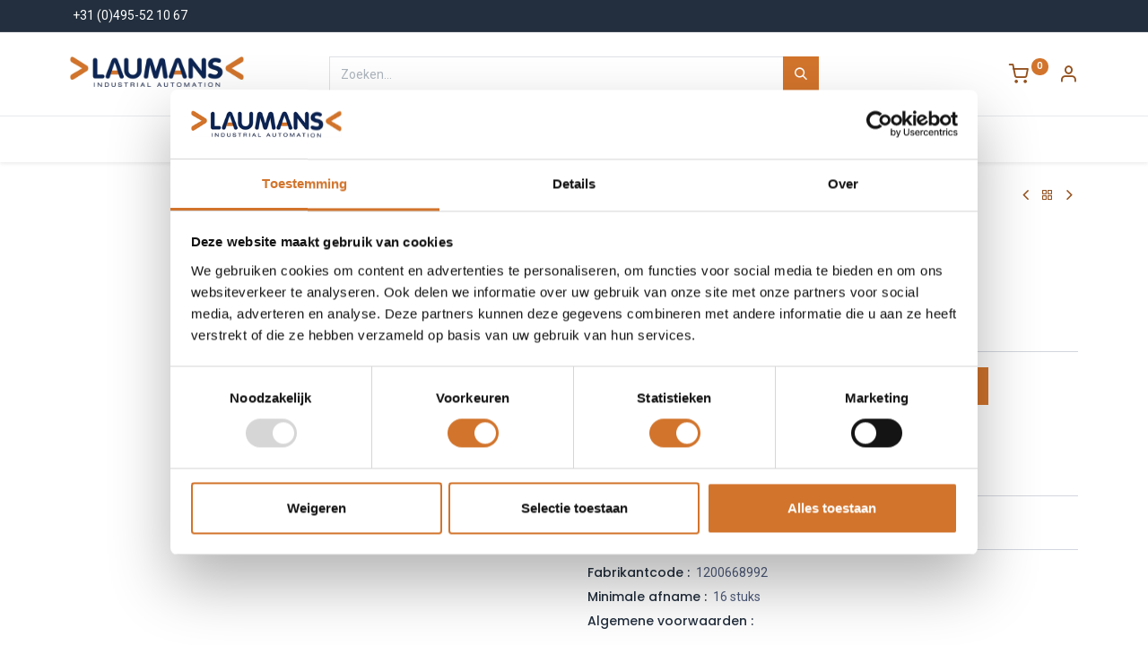

--- FILE ---
content_type: text/html; charset=utf-8
request_url: https://www.laumanstechniek.nl/shop/f200668992-885030b30m010-34723
body_size: 16631
content:

        

    
<!DOCTYPE html>
        
        
<html lang="nl-NL" data-website-id="3" data-main-object="product.template(34723,)" data-add2cart-redirect="1">
    <head>
        <meta charset="utf-8"/>
        <meta http-equiv="X-UA-Compatible" content="IE=edge,chrome=1"/>
        <meta name="viewport" content="width=device-width, initial-scale=1"/>
        <meta name="generator" content="Odoo"/>
            
        <meta property="og:type" content="website"/>
        <meta property="og:title" content="885030B30M010"/>
        <meta property="og:site_name" content="Laumans Techniek"/>
        <meta property="og:url" content="https://www.laumanstechniek.nl/shop/f200668992-885030b30m010-34723"/>
        <meta property="og:image" content="https://www.laumanstechniek.nl/web/image/product.template/34723/image_1024?unique=7a625ff"/>
        <meta property="og:description"/>
            
        <meta name="twitter:card" content="summary_large_image"/>
        <meta name="twitter:title" content="885030B30M010"/>
        <meta name="twitter:image" content="https://www.laumanstechniek.nl/web/image/product.template/34723/image_1024?unique=7a625ff"/>
        <meta name="twitter:description"/>
        
        <link rel="canonical" href="https://www.laumanstechniek.nl/shop/f200668992-885030b30m010-34723"/>
        
        <link rel="preconnect" href="https://fonts.gstatic.com/" crossorigin=""/>
        <title> 885030B30M010 | Molex | Verlengkabels | Laumans Techniek </title>
        <link type="image/x-icon" rel="shortcut icon" href="/web/image/website/3/favicon?unique=1c33e84"/>
        <link rel="preload" href="/web/static/src/libs/fontawesome/fonts/fontawesome-webfont.woff2?v=4.7.0" as="font" crossorigin=""/>
            <link rel="preload" href="/theme_prime/static/lib/Droggol-Pack-v1.0/fonts/Droggol-Pack.ttf?4iwoe7" as="font" crossorigin=""/>
            <link rel="stylesheet" type="text/css" href="/theme_prime/static/lib/Droggol-Pack-v1.0/droggol-pack-1.css"/>
        <link type="text/css" rel="stylesheet" href="/web/assets/129787-143cf11/3/web.assets_frontend.min.css" data-asset-bundle="web.assets_frontend" data-asset-version="143cf11"/>
        <script id="web.layout.odooscript" type="text/javascript">
            var odoo = {
                csrf_token: "e73b7380ce3e51f0e399e06a69cd93eb96aa8e15o1800104126",
                debug: "",
            };
        </script>
            <script type="text/javascript">
                odoo.dr_theme_config = {"json_sidebar_config": {"category_sidebar_style": "2", "category_sidebar_show_count": true, "menu_sidebar_show_category": true, "cart_sidebar_free_delivery_progress": false}, "json_shop_layout": {"layout": "prime", "show_view_switcher": true, "default_view_mode": "list", "load_more_products": "pager"}, "json_shop_product_item": {"style": "1", "image_size": "default", "image_fill": "contain", "show_add_to_cart": true, "show_wishlist": true, "show_compare": true, "show_quick_view": true, "show_similar_products": false, "show_product_preview_swatches": false, "show_rating": false, "show_stock_label": false}, "json_shop_category_pills": {"active": true, "style": "1", "show_child_categories": true, "hide_in_desktop": false}, "json_shop_filters": {"lazy_method": true, "filter_style": "1", "filter_position": "left", "show_in_sidebar": false, "collapsible_category": true, "collapsible_attribute": true, "show_category_count": true, "show_attribute_count": true, "hide_extra_attrib_value": true, "show_rating_filter": false, "show_availability_filter": false}, "json_zoom": {"zoom_enabled": false, "zoom_factor": 2}, "bool_enable_ajax_load": false, "json_bottom_bar": {"show_bottom_bar": true, "show_bottom_bar_on_scroll": false, "filters": true, "actions": ["tp_home", "tp_search", "tp_wishlist", "tp_brands", "tp_category", "tp_orders", "tp_cart"]}, "bool_sticky_add_to_cart": false, "json_general_language_pricelist_selector": {"hide_country_flag": false}, "json_b2b_shop_config": {"dr_enable_b2b": true, "dr_only_assigned_pricelist": true}, "json_mobile": {}, "json_product_search": {"advance_search": true, "search_category": true, "search_attribute": true, "search_suggestion": true, "search_limit": 12, "search_max_product": 5, "search_fuzzy": true, "search_fill_products": true, "search_report": true, "delete_search_report": 9999}, "json_brands_page": {"disable_brands_grouping": true}, "cart_flow": "notification", "theme_installed": true, "pwa_active": false, "bool_product_offers": true, "bool_show_products_nav": true, "is_public_user": true, "has_sign_up": true};
            </script>
        <script type="text/javascript">
            odoo.__session_info__ = {"is_admin": false, "is_system": false, "is_website_user": true, "user_id": false, "is_frontend": true, "profile_session": null, "profile_collectors": null, "profile_params": null, "show_effect": true, "bundle_params": {"lang": "en_US", "website_id": 3}, "translationURL": "/website/translations", "cache_hashes": {"translations": "b4171fe7c0bca738cd4ded89d003587891c28b49"}, "geoip_country_code": "US", "geoip_phone_code": 1, "lang_url_code": "nl"};
            if (!/(^|;\s)tz=/.test(document.cookie)) {
                const userTZ = Intl.DateTimeFormat().resolvedOptions().timeZone;
                document.cookie = `tz=${userTZ}; path=/`;
            }
        </script>
        <script defer="defer" type="text/javascript" src="/web/assets/127011-265d88f/3/web.assets_frontend_minimal.min.js" data-asset-bundle="web.assets_frontend_minimal" data-asset-version="265d88f"></script>
        <script defer="defer" type="text/javascript" data-src="/web/assets/129788-7e42c2f/3/web.assets_frontend_lazy.min.js" data-asset-bundle="web.assets_frontend_lazy" data-asset-version="7e42c2f"></script>
        
        <!-- Google tag (gtag.js) -->
<script async src="https://www.googletagmanager.com/gtag/js?id=AW-16749864072"></script>
<script>
  window.dataLayer = window.dataLayer || [];
  function gtag(){dataLayer.push(arguments);}
  gtag('js', new Date());

  gtag('config', 'AW-16749864072');
</script>
<!-- Google Tag Manager -->
<script>(function(w,d,s,l,i){w[l]=w[l]||[];w[l].push({'gtm.start':
new Date().getTime(),event:'gtm.js'});var f=d.getElementsByTagName(s)[0],
j=d.createElement(s),dl=l!='dataLayer'?'&l='+l:'';j.async=true;j.src=
'https://www.googletagmanager.com/gtm.js?id='+i+dl;f.parentNode.insertBefore(j,f);
})(window,document,'script','dataLayer','GTM-PVRJ78Z');</script>
<!-- End Google Tag Manager -->


    </head>
    <body>
                
                
            <script id="tracking_code" async="1" src="https://www.googletagmanager.com/gtag/js?id=G-EN8CN69X3G"></script>
            <script>
                window.dataLayer = window.dataLayer || [];
                function gtag(){dataLayer.push(arguments);}
                gtag('js', new Date());
                gtag('config', 'G-EN8CN69X3G');
            </script>
        <div id="wrapwrap" class="">
            
            <div class="offcanvas offcanvas-start tp-menu-sidebar tp-offcanvas-sidebar" tabindex="-1" aria-hidden="true">
                <div class="offcanvas-body p-0">
                    <div class="p-3 tp-user-info-container">
                        <div class="d-flex justify-content-between">
                            <div class="border border-white p-1">
                                <span class="tp-user-logo text-bg-primary fw-bold rounded d-inline-block text-center">
                                    <i class="dri dri-user"></i>
                                </span>
                            </div>
                            <div class="flex-shrink-1">
                                <button type="button" class="btn-close text-white" data-bs-dismiss="offcanvas" title="Sluiten" aria-label="Sluiten"></button>
                            </div>
                        </div>
                        <div class="mt-3 d-flex align-items-center justify-content-between">
                            <h6 class="mb-0 text-white">
                                        <a href="/web/login" class="link-light">
                                            Inloggen <span class="mx-1">•</span> Account aanvragen
                                        </a>
                            </h6>
                        </div>
                    </div>
                    <ul class="nav navbar-nav py-2 border-bottom tp-hook-special-menu">
                        <li class="nav-item">
                            <a role="menuitem" href="/" class="nav-link tp-category-action" data-position="start">
                                <div class="d-flex align-items-center fw-bold">
                                    <svg xmlns="http://www.w3.org/2000/svg" width="1em" height="1em" fill="currentColor" class="bi bi-grid" viewBox="0 0 16 16">
                                        <path d="M1 2.5A1.5 1.5 0 0 1 2.5 1h3A1.5 1.5 0 0 1 7 2.5v3A1.5 1.5 0 0 1 5.5 7h-3A1.5 1.5 0 0 1 1 5.5v-3zM2.5 2a.5.5 0 0 0-.5.5v3a.5.5 0 0 0 .5.5h3a.5.5 0 0 0 .5-.5v-3a.5.5 0 0 0-.5-.5h-3zm6.5.5A1.5 1.5 0 0 1 10.5 1h3A1.5 1.5 0 0 1 15 2.5v3A1.5 1.5 0 0 1 13.5 7h-3A1.5 1.5 0 0 1 9 5.5v-3zm1.5-.5a.5.5 0 0 0-.5.5v3a.5.5 0 0 0 .5.5h3a.5.5 0 0 0 .5-.5v-3a.5.5 0 0 0-.5-.5h-3zM1 10.5A1.5 1.5 0 0 1 2.5 9h3A1.5 1.5 0 0 1 7 10.5v3A1.5 1.5 0 0 1 5.5 15h-3A1.5 1.5 0 0 1 1 13.5v-3zm1.5-.5a.5.5 0 0 0-.5.5v3a.5.5 0 0 0 .5.5h3a.5.5 0 0 0 .5-.5v-3a.5.5 0 0 0-.5-.5h-3zm6.5.5A1.5 1.5 0 0 1 10.5 9h3a1.5 1.5 0 0 1 1.5 1.5v3a1.5 1.5 0 0 1-1.5 1.5h-3A1.5 1.5 0 0 1 9 13.5v-3zm1.5-.5a.5.5 0 0 0-.5.5v3a.5.5 0 0 0 .5.5h3a.5.5 0 0 0 .5-.5v-3a.5.5 0 0 0-.5-.5h-3z"></path>
                                    </svg>
                                    <span class="ms-2">Categorieën</span>
                                </div>
                            </a>
                        </li>
                    </ul>
    <ul id="top_menu" class="nav navbar-nav o_menu_loading flex-grow-1">
        
    <li class="nav-item  tp-primary-bg tp-solid dropdown  position-static">
        
            <a data-toggle="dropdown" class="nav-link dropdown-toggle o_mega_menu_toggle" href="">
                <span>Menu</span>
            </a>
        <div data-name="Mega Menu" class="dropdown-menu o_mega_menu dropdown-menu-start">
    
















<section class="s_mega_menu_odoo_menu pt16 o_colored_level o_cc o_cc1" style="background-image: none;">
        <div class="container">
            <div class="row">
                
                <div class="col-md-6 col-lg pt16 pb24 o_colored_level">
                    <h4 class="text-uppercase h5 fw-bold mt-0"><font class="text-o-color-5"><a href="/oplossingen">​</a>Productsegmenten</font><br></h4>
                    <div class="s_hr text-start pt4 pb16 text-o-color-1" data-name="Separator">
                        <hr class="w-100 mx-auto" style="border-top-width: 2px; border-top-style: solid;">
                    </div>
                    <nav class="nav flex-column">
                        <a href="/oplossingen" class="nav-link px-0" data-name="Menu Item" data-bs-original-title="" title="" aria-describedby="popover87733"><font class="text-o-color-5">Oplossingen</font><br></a>
                        <a href="/meten-en-detecteren" class="nav-link px-0" data-name="Menu Item" data-bs-original-title="" title=""><font class="text-o-color-5">Meten &amp; Detecteren</font></a>
                        <a href="/aansluiten" class="nav-link px-0" data-name="Menu Item" data-bs-original-title="" title=""><font class="text-o-color-5">Aansluiten</font></a><a href="/safety" class="nav-link px-0" data-name="Menu Item" data-bs-original-title="" title=""><font class="text-o-color-5">Veiligheid</font></a><a href="/operating" class="nav-link px-0" data-name="Menu Item" data-bs-original-title="" title=""><font class="text-o-color-5">Machinebediening</font></a>
                    </nav>
                </div>
                <div class="col-md-6 col-lg pt16 pb24 o_colored_level">
                    <h4 class="text-uppercase h5 fw-bold mt-0"><font class="text-o-color-5">industrieën</font></h4>
                    <div class="s_hr text-start pt4 pb16 text-o-color-2" data-name="Separator">
                        <hr class="w-100 mx-auto" style="border-top-width: 2px; border-top-style: solid;">
                    </div>
                    <nav class="nav flex-column">
                        <a href="/packaging-handling" class="nav-link px-0" data-name="Menu Item" data-bs-original-title="" title=""><font class="text-o-color-5">Packaging &amp; Handling</font></a>
                        <a href="/high-tech-robotics" class="nav-link px-0" data-name="Menu Item" data-bs-original-title="" title="" aria-describedby="popover274877"><font class="text-o-color-5">High Tech &amp; Robotics</font></a>
                        <a href="/off-highway-en-speciale-voertuigen" class="nav-link px-0" data-name="Menu Item" data-bs-original-title="" title=""><font class="text-o-color-5">Off-highway &amp; speciale voertuigen</font></a>
                        <a href="/food-beverage" class="nav-link px-0" data-name="Menu Item" data-bs-original-title="" title=""><font class="text-o-color-5">Food &amp; Pharma</font></a>
                        
                    </nav>
                </div>
                <div class="col-md-6 col-lg pt16 pb24 o_colored_level">
                    <h4 class="text-uppercase h5 fw-bold mt-0"><a href="/over-ons" data-bs-original-title="" title=""><font class="text-o-color-5">Over ons</font></a></h4>
                    <div class="s_hr text-start pt4 pb16 text-o-color-5" data-name="Separator">
                        <hr class="w-100 mx-auto" style="border-top-width: 2px; border-top-style: solid;">
                    </div>
                    <nav class="nav flex-column">
                        <a href="/over-ons" class="nav-link px-0" data-name="Menu Item" data-bs-original-title="" title=""><font class="text-o-color-5">Over ons</font></a>
                        <a href="/contact" class="nav-link px-0" data-name="Menu Item" data-bs-original-title="" title=""><font class="text-o-color-5">Contact</font></a>
                        <a href="/blog/nieuws-2" class="nav-link px-0" data-name="Menu Item" data-bs-original-title="" title=""><font class="text-o-color-5">Nieuws</font></a>
                        <a href="/blog/kennisbank-3" class="nav-link px-0" data-name="Menu Item" data-bs-original-title="" title=""><font class="text-o-color-5">Kennisbank</font></a><a href="/merken" class="nav-link px-0" data-name="Menu Item" data-bs-original-title="" title=""><font class="text-o-color-5">Leveranciers</font></a>
                    </nav>
                </div>
            </div>
        </div>
        
    </section></div>
    </li>
    <li class="nav-item   dropdown  position-static">
        
            <a data-toggle="dropdown" class="nav-link dropdown-toggle o_mega_menu_toggle" href="/shop">
                <span>Producten</span>
            </a>
        <div data-name="Mega Menu" class="dropdown-menu o_mega_menu o_mega_menu_container_size o_no_parent_editor dropdown-menu-start">
        











































































































































































































































































































































































































































































































































































































































































































































































































<section class="tp-droggol-dynamic-snippet bg-white tp-mega-menu-snippet s_category_tabs_snippet_wrapper o_colored_level" data-tp-snippet-id="s_mega_menu_category_tabs_snippet" style="background-image: none;" data-selection-info='{"selectionType":"manual","recordsIDs":[1,51,149,5,43,4,6,166]}' data-ui-config-info='{"style":"tp_mega_menu_tab_style_2","childOrder":"sequence","menuLabel":true,"onlyDirectChild":true,"categoryTabsConfig":{"activeRecordID":1,"records":[{"style":"s_tp_hierarchical_category_style_1","productListing":"bestseller","child":9,"limit":7,"brand":false,"label":false,"count":true,"background":false,"id":1},{"style":"s_tp_hierarchical_category_style_1","productListing":"bestseller","child":8,"limit":10,"brand":false,"label":false,"count":true,"background":false,"id":51},{"style":"s_tp_hierarchical_category_style_1","productListing":"bestseller","child":4,"limit":4,"brand":false,"label":false,"count":true,"background":false,"id":149},{"style":"s_tp_hierarchical_category_style_1","productListing":"bestseller","child":8,"limit":10,"brand":false,"label":false,"count":true,"background":false,"id":5},{"style":"s_tp_hierarchical_category_style_1","productListing":"bestseller","child":8,"limit":5,"brand":false,"label":false,"count":true,"background":false,"id":43},{"style":"s_tp_hierarchical_category_style_1","productListing":"bestseller","child":4,"limit":4,"brand":false,"label":false,"count":true,"background":false,"id":4},{"style":"s_tp_hierarchical_category_style_1","productListing":"bestseller","child":8,"limit":4,"brand":false,"label":false,"count":true,"background":false,"id":6},{"style":"s_tp_hierarchical_category_style_1","productListing":"bestseller","child":4,"limit":4,"brand":false,"label":false,"count":true,"background":false,"id":166}]},"activeActions":[]}'>
            <div class="container-fluid p-0 s_category_tabs_snippet"></div>
        </section></div>
    </li>
    <li class="nav-item  ">
        <a role="menuitem" href="/oplossingen" class="nav-link ">
            <span>
                <span>Oplossingen</span>
            </span>
        </a>
    </li>
    <li class="nav-item  ">
        <a role="menuitem" href="/merken" class="nav-link ">
            <span>
                <span>Onze merken</span>
            </span>
        </a>
    </li>
    <li class="nav-item  ">
        <a role="menuitem" href="/blog/nieuws-2" class="nav-link ">
            <span>
                <span>Nieuws</span>
            </span>
        </a>
    </li>
    <li class="nav-item  ">
        <a role="menuitem" href="/blog/kennisbank-3" class="nav-link ">
            <span>
                <span>Kennisbank</span>
            </span>
        </a>
    </li>
    <li class="nav-item  ">
        <a role="menuitem" href="/contact" class="nav-link ">
            <span>
                <span>Contact</span>
            </span>
        </a>
    </li>
    <li class="nav-item   dropdown  ">
        
            <a data-toggle="dropdown" class="nav-link dropdown-toggle " href="/">
                <span>Vacatures</span>
            </a>
        <ul class="dropdown-menu" role="menu">
    <li class="  ">
        <a role="menuitem" href="/vacatures/commercieel-medewerker-binnendienst" class="dropdown-item ">
            <span>
                <span>Commercieel medewerker binnendienst</span>
            </span>
        </a>
    </li>
        </ul>
    </li>
                    
    </ul>
                    <ul class="nav navbar-nav py-2 border-top tp-hook-extra-menu">
                        <li class="nav-item">
                            <a href="/shop/cart" class="nav-link">
                                <div class="d-flex align-items-center">
                                    <i class="dri dri-cart"></i>
                                    <div class="d-flex align-items-center">
                                        <h6 class="mb-0 ms-2">Winkelmandje</h6> <span class="ms-2">(<span class="my_cart_quantity" data-order-id="">0</span>)</span>
                                    </div>
                                </div>
                            </a>
                        </li>
                        <li class="nav-item">
                            <a href="/shop/wishlist" class="nav-link">
                                <div class="d-flex align-items-center">
                                    <i class="dri dri-wishlist"></i>
                                    <div class="d-flex align-items-center">
                                        <h6 class="mb-0 ms-2">Verlanglijst</h6> <span class="ms-2">(<span class="tp-wishlist-counter">0</span>)</span>
                                    </div>
                                </div>
                            </a>
                        </li>
                    </ul>
                </div>
        

        
            </div>
            
            <div class="offcanvas offcanvas-end tp-account-info-sidebar tp-offcanvas-sidebar bg-200" tabindex="-1" aria-hidden="true">
                <div class="d-flex justify-content-between align-items-center bg-white border-bottom p-3">
                    <div class="d-flex align-items-center">
                        <i class="dri dri-user tp-bg-soft-primary text-primary rounded-circle me-3 tp-header-icon"></i>
                        <h5 class="mb-0">Gast</h5>
                    </div>
                    <button type="button" class="btn-close" data-bs-dismiss="offcanvas" title="Sluiten" aria-label="Sluiten"></button>
                </div>
                <div class="tp-scrollable-y flex-grow-1">
                    <ul class="list-group p-2 mt-2 tp-hook-public-user">
                        <a href="/web/login" class="list-group-item list-group-item-action d-flex align-items-center">
                            <div class="d-flex align-items-center">
                                <svg xmlns="http://www.w3.org/2000/svg" width="1em" height="1em" fill="currentColor" class="bi bi-box-arrow-in-right" viewBox="0 0 16 16">
                                    <path fill-rule="evenodd" d="M6 3.5a.5.5 0 0 1 .5-.5h8a.5.5 0 0 1 .5.5v9a.5.5 0 0 1-.5.5h-8a.5.5 0 0 1-.5-.5v-2a.5.5 0 0 0-1 0v2A1.5 1.5 0 0 0 6.5 14h8a1.5 1.5 0 0 0 1.5-1.5v-9A1.5 1.5 0 0 0 14.5 2h-8A1.5 1.5 0 0 0 5 3.5v2a.5.5 0 0 0 1 0v-2z"></path>
                                    <path fill-rule="evenodd" d="M11.854 8.354a.5.5 0 0 0 0-.708l-3-3a.5.5 0 1 0-.708.708L10.293 7.5H1.5a.5.5 0 0 0 0 1h8.793l-2.147 2.146a.5.5 0 0 0 .708.708l3-3z"></path>
                                </svg>
                                <h6 class="mb-0 ms-3">Inloggen</h6>
                            </div>
                        </a>
                        <a href="/web/signup" class="list-group-item list-group-item-action d-flex align-items-center">
                            <div class="d-flex align-items-center">
                                <svg xmlns="http://www.w3.org/2000/svg" width="1em" height="1em" fill="currentColor" class="bi bi-person-plus" viewBox="0 0 16 16">
                                    <path d="M6 8a3 3 0 1 0 0-6 3 3 0 0 0 0 6zm2-3a2 2 0 1 1-4 0 2 2 0 0 1 4 0zm4 8c0 1-1 1-1 1H1s-1 0-1-1 1-4 6-4 6 3 6 4zm-1-.004c-.001-.246-.154-.986-.832-1.664C9.516 10.68 8.289 10 6 10c-2.29 0-3.516.68-4.168 1.332-.678.678-.83 1.418-.832 1.664h10z"></path>
                                    <path fill-rule="evenodd" d="M13.5 5a.5.5 0 0 1 .5.5V7h1.5a.5.5 0 0 1 0 1H14v1.5a.5.5 0 0 1-1 0V8h-1.5a.5.5 0 0 1 0-1H13V5.5a.5.5 0 0 1 .5-.5z"></path>
                                </svg>
                                <h6 class="mb-0 ms-3">Account aanvragen</h6>
                            </div>
                        </a>
                    </ul>
                    <ul class="list-group p-2 mt-2 tp-hook-generic">
                        <a href="/shop/cart" class="list-group-item list-group-item-action d-flex align-items-center">
                            <div class="d-flex align-items-center">
                                <i class="dri dri-cart"></i>
                                <div class="d-flex align-items-center">
                                    <h6 class="mb-0 ms-3">Winkelmandje</h6> <span class="ms-2">(<span class="my_cart_quantity" data-order-id="">0</span>)</span>
                                </div>
                            </div>
                        </a>
                        <a href="/shop/wishlist" class="list-group-item list-group-item-action d-flex align-items-center">
                            <div class="d-flex align-items-center">
                                <i class="dri dri-wishlist"></i>
                                <div class="d-flex align-items-center">
                                    <h6 class="mb-0 ms-3">Verlanglijst</h6> <span class="ms-2">(<span class="tp-wishlist-counter">0</span>)</span>
                                </div>
                            </div>
                        </a>
                    </ul>
                </div>
            </div>
        <div class="tp-bottombar-component o_not_editable w-100 tp-bottombar-component-style-1 p-0 tp-has-drower-element  ">
            <div class="d-flex justify-content-center align-items-center border-bottom tp-bottom-bar-add-to-cart">
                <a class="mx-3" href="#">
                    <img class="o_image_40_cover tp-rounded-border border product-img" src="/web/image/product.template/34723/image_128" alt="885030B30M010" loading="lazy"/>
                </a>
                <button class="product-add-to-cart btn btn-primary-soft m-2 tp-rounded-border btn-block">
                    <i class="dri dri-cart"></i> Aan winkelmand toevoegen
                </button>
            </div>

            <ul class="list-inline my-2 px-5 d-flex tp-bottombar-main-element justify-content-between">
                    
        <li class="list-inline-item o_not_editable position-relative tp-bottom-action-btn text-center  ">
            <a aria-label="Home" class=" " href="/">
                <i class="tp-action-btn-icon fa fa-home"></i>
            </a>
            <div class="tp-action-btn-label">Home</div>
        </li>
                    
        <li class="list-inline-item o_not_editable position-relative tp-bottom-action-btn text-center tp-search-sidebar-action ">
            <a aria-label="Zoeken" class=" " href="#">
                <i class="tp-action-btn-icon dri dri-search"></i>
            </a>
            <div class="tp-action-btn-label">Zoeken</div>
        </li>
                    
                        <li class="list-inline-item text-center tp-bottom-action-btn tp-drawer-action-btn align-items-center d-flex justify-content-center rounded-circle">
                            <a href="#" aria-label="Open menu"><i class="tp-drawer-icon fa fa-th"></i></a>
                        </li>
        <li class="list-inline-item o_not_editable position-relative tp-bottom-action-btn text-center  ">
            <a aria-label="Verlanglijst" class="o_wsale_my_wish tp-force-d-block " href="/shop/wishlist">
                <i class="tp-action-btn-icon dri dri-wishlist"></i>
                <sup class="my_wish_quantity o_animate_blink badge text-bg-primary">0</sup>
            </a>
            <div class="tp-action-btn-label">Verlanglijst</div>
        </li>
                    
                    
                    
                    
                <li class="list-inline-item o_not_editable tp-bottom-action-btn">
                    <a href="#" class="tp-account-info-sidebar-action tp-action-btn-icon" aria-label="Account informatie">
                        <i class="dri dri-user"></i>
                    </a>
                    <div class="tp-action-btn-label">Account</div>
                </li>
            </ul>
            <hr class="mx-4"/>
            <ul class="list-inline d-flex my-2 px-5 tp-bottombar-secondary-element justify-content-between">
        <li class="list-inline-item o_not_editable position-relative tp-bottom-action-btn text-center  ">
            <a aria-label="Merken" class=" " href="/merken">
                <i class="tp-action-btn-icon dri dri-tag-l "></i>
            </a>
            <div class="tp-action-btn-label">Merken</div>
        </li>
        <li class="list-inline-item o_not_editable position-relative tp-bottom-action-btn text-center tp-category-action ">
            <a aria-label="Producten" class=" " href="#">
                <i class="tp-action-btn-icon dri dri-category"></i>
            </a>
            <div class="tp-action-btn-label">Producten</div>
        </li>
        <li class="list-inline-item o_not_editable position-relative tp-bottom-action-btn text-center  ">
            <a aria-label="Orders" class=" " href="/my/orders">
                <i class="tp-action-btn-icon fa fa-file-text-o"></i>
            </a>
            <div class="tp-action-btn-label">Orders</div>
        </li>
        <li class="list-inline-item o_not_editable position-relative tp-bottom-action-btn text-center  ">
            <a aria-label="Winkelmand" class=" o_wsale_my_cart tp-cart-sidebar-action tp-force-d-block" href="/shop/cart">
                <i class="tp-action-btn-icon dri dri-cart"></i>
                <sup class="my_cart_quantity badge text-bg-primary mb-0 fw-bold" data-order-id="">0</sup>
            </a>
            <div class="tp-action-btn-label">Winkelmand</div>
        </li>
            </ul>
        </div>
                <header id="top" data-anchor="true" data-name="Header" class="  o_header_fixed o_hoverable_dropdown">
            <div class="tp-preheader o_colored_level o_cc" data-name="Preheader">
                <div class="container">
                    <div class="row justify-content-lg-between justify-content-center">
                        <div class="col-auto py-2">
                            <div class="oe_structure oe_structure_solo">
                                <section class="s_text_block" data-snippet="s_text_block" data-name="Text">
                                    <div class="container">
                                        <div>
<a href="tel:+31495521067">&nbsp;+31 (0)495-52 10 67&nbsp;

<br/></a></div>
                                    </div>
                                </section>
                            </div>
                        </div>
                        <div class="col-auto py-2 text-end d-none d-lg-block">
        

        
                        </div>
                    </div>
                </div>
            </div>
                    
                <div class="tp-header-box o_colored_level o_cc">
                <div class="container">
                    <div class="row justify-content-center justify-content-lg-between align-items-center">
                        <div class="col-3 py-3">
                            
    <a href="/" class="navbar-brand logo d-none d-lg-inline-block">
            
            <span role="img" aria-label="Logo of Laumans Techniek" title="Laumans Techniek"><img src="/web/image/website/3/logo/Laumans%20Techniek?unique=1c33e84" class="img img-fluid" width="95" height="40" alt="Laumans Techniek" loading="lazy"/></span>
        </a>
    
                        </div>
                        <div class="col-6 py-3">
                            
    <form method="get" class="o_searchbar_form o_wait_lazy_js s_searchbar_input mx-auto w-100 o_wsale_products_searchbar_form o_not_editable" action="/shop" data-snippet="s_searchbar_input">
            <div role="search" class="input-group  ">
        <input type="search" name="search" class="search-query form-control oe_search_box None" placeholder="Zoeken..." value="" data-search-type="products" data-limit="5" data-display-image="true" data-display-description="true" data-display-extra-link="true" data-display-detail="true" data-order-by="name asc"/>
        <button type="submit" aria-label="Zoeken" title="Zoeken" class="btn oe_search_button btn-primary">
            <i class="oi oi-search"></i>
        </button>
    </div>

            <input name="order" type="hidden" class="o_search_order_by" value="name asc"/>
            
                            
        </form>
                        </div>
                        <div class="col-3 py-3 text-end">
                            <ul class="list-inline m-0 tp-account-info">

        
            <li class="list-inline-item o_not_editable o_wsale_my_cart tp-cart-sidebar-action  ">
                <a href="/shop/cart">
                    <i class="dri dri-cart"></i>
                    <sup class="my_cart_quantity badge text-bg-primary" data-order-id="">0</sup>
                </a>
            </li>
        

        
            <li class="list-inline-item o_not_editable o_wsale_my_wish d-none o_wsale_my_wish_hide_empty ">
                <a href="/shop/wishlist">
                    <i class="dri dri-wishlist"></i>
                    <sup class="my_wish_quantity o_animate_blink badge text-bg-primary">0</sup>
                </a>
            </li>
        

        <li class="list-inline-item o_not_editable ">
            <a href="#" class="tp-account-info-sidebar-action" aria-label="Account Info">
                <i class="dri dri-user"></i>
            </a>
        </li>
                            </ul>
                        </div>
                    </div>
                </div>
            </div>
    <nav data-name="Navbar" class="navbar navbar-expand-lg navbar-light o_colored_level o_cc shadow-sm">
        
                <div id="top_menu_container" class="container justify-content-between">
                    
        <a href="#" class="tp-menu-sidebar-action d-lg-none">
            <svg xmlns="http://www.w3.org/2000/svg" width="1em" height="1em" fill="currentColor" class="bi bi-list" viewBox="0 0 16 16">
                <path fill-rule="evenodd" d="M2.5 12a.5.5 0 0 1 .5-.5h10a.5.5 0 0 1 0 1H3a.5.5 0 0 1-.5-.5zm0-4a.5.5 0 0 1 .5-.5h10a.5.5 0 0 1 0 1H3a.5.5 0 0 1-.5-.5zm0-4a.5.5 0 0 1 .5-.5h10a.5.5 0 0 1 0 1H3a.5.5 0 0 1-.5-.5z"></path>
            </svg>
        </a>
                    
                    <a href="/" class="navbar-brand logo d-lg-none o_offcanvas_logo_container">
                        <span role="img" aria-label="Logo of Laumans Techniek" title="Laumans Techniek"><img src="/web/image/website/3/logo/Laumans%20Techniek?unique=1c33e84" class="img img-fluid" width="95" height="40" alt="Laumans Techniek" loading="lazy"/></span>
                    </a>
                    
        
            <div class="tp-account-info o_not_editable o_wsale_my_cart tp-cart-sidebar-action d-lg-none">
                <a href="/shop/cart">
                    <i class="dri dri-cart"></i>
                    <sup class="my_cart_quantity badge text-bg-primary" data-order-id="">0</sup>
                </a>
            </div>
        
                    
                    <div id="top_menu_collapse" class="collapse navbar-collapse order-last order-lg-0">
    <ul id="top_menu" class="nav navbar-nav o_menu_loading flex-grow-1">
        
                            
    <li class="nav-item  tp-primary-bg tp-solid dropdown  position-static">
        
            <a data-toggle="dropdown" class="nav-link dropdown-toggle o_mega_menu_toggle" href="">
                <span>Menu</span>
            </a>
        <div data-name="Mega Menu" class="dropdown-menu o_mega_menu dropdown-menu-start">
    
















<section class="s_mega_menu_odoo_menu pt16 o_colored_level o_cc o_cc1" style="background-image: none;">
        <div class="container">
            <div class="row">
                
                <div class="col-md-6 col-lg pt16 pb24 o_colored_level">
                    <h4 class="text-uppercase h5 fw-bold mt-0"><font class="text-o-color-5"><a href="/oplossingen">​</a>Productsegmenten</font><br></h4>
                    <div class="s_hr text-start pt4 pb16 text-o-color-1" data-name="Separator">
                        <hr class="w-100 mx-auto" style="border-top-width: 2px; border-top-style: solid;">
                    </div>
                    <nav class="nav flex-column">
                        <a href="/oplossingen" class="nav-link px-0" data-name="Menu Item" data-bs-original-title="" title="" aria-describedby="popover87733"><font class="text-o-color-5">Oplossingen</font><br></a>
                        <a href="/meten-en-detecteren" class="nav-link px-0" data-name="Menu Item" data-bs-original-title="" title=""><font class="text-o-color-5">Meten &amp; Detecteren</font></a>
                        <a href="/aansluiten" class="nav-link px-0" data-name="Menu Item" data-bs-original-title="" title=""><font class="text-o-color-5">Aansluiten</font></a><a href="/safety" class="nav-link px-0" data-name="Menu Item" data-bs-original-title="" title=""><font class="text-o-color-5">Veiligheid</font></a><a href="/operating" class="nav-link px-0" data-name="Menu Item" data-bs-original-title="" title=""><font class="text-o-color-5">Machinebediening</font></a>
                    </nav>
                </div>
                <div class="col-md-6 col-lg pt16 pb24 o_colored_level">
                    <h4 class="text-uppercase h5 fw-bold mt-0"><font class="text-o-color-5">industrieën</font></h4>
                    <div class="s_hr text-start pt4 pb16 text-o-color-2" data-name="Separator">
                        <hr class="w-100 mx-auto" style="border-top-width: 2px; border-top-style: solid;">
                    </div>
                    <nav class="nav flex-column">
                        <a href="/packaging-handling" class="nav-link px-0" data-name="Menu Item" data-bs-original-title="" title=""><font class="text-o-color-5">Packaging &amp; Handling</font></a>
                        <a href="/high-tech-robotics" class="nav-link px-0" data-name="Menu Item" data-bs-original-title="" title="" aria-describedby="popover274877"><font class="text-o-color-5">High Tech &amp; Robotics</font></a>
                        <a href="/off-highway-en-speciale-voertuigen" class="nav-link px-0" data-name="Menu Item" data-bs-original-title="" title=""><font class="text-o-color-5">Off-highway &amp; speciale voertuigen</font></a>
                        <a href="/food-beverage" class="nav-link px-0" data-name="Menu Item" data-bs-original-title="" title=""><font class="text-o-color-5">Food &amp; Pharma</font></a>
                        
                    </nav>
                </div>
                <div class="col-md-6 col-lg pt16 pb24 o_colored_level">
                    <h4 class="text-uppercase h5 fw-bold mt-0"><a href="/over-ons" data-bs-original-title="" title=""><font class="text-o-color-5">Over ons</font></a></h4>
                    <div class="s_hr text-start pt4 pb16 text-o-color-5" data-name="Separator">
                        <hr class="w-100 mx-auto" style="border-top-width: 2px; border-top-style: solid;">
                    </div>
                    <nav class="nav flex-column">
                        <a href="/over-ons" class="nav-link px-0" data-name="Menu Item" data-bs-original-title="" title=""><font class="text-o-color-5">Over ons</font></a>
                        <a href="/contact" class="nav-link px-0" data-name="Menu Item" data-bs-original-title="" title=""><font class="text-o-color-5">Contact</font></a>
                        <a href="/blog/nieuws-2" class="nav-link px-0" data-name="Menu Item" data-bs-original-title="" title=""><font class="text-o-color-5">Nieuws</font></a>
                        <a href="/blog/kennisbank-3" class="nav-link px-0" data-name="Menu Item" data-bs-original-title="" title=""><font class="text-o-color-5">Kennisbank</font></a><a href="/merken" class="nav-link px-0" data-name="Menu Item" data-bs-original-title="" title=""><font class="text-o-color-5">Leveranciers</font></a>
                    </nav>
                </div>
            </div>
        </div>
        
    </section></div>
    </li>
    <li class="nav-item   dropdown  position-static">
        
            <a data-toggle="dropdown" class="nav-link dropdown-toggle o_mega_menu_toggle" href="/shop">
                <span>Producten</span>
            </a>
        <div data-name="Mega Menu" class="dropdown-menu o_mega_menu o_mega_menu_container_size o_no_parent_editor dropdown-menu-start">
        











































































































































































































































































































































































































































































































































































































































































































































































































<section class="tp-droggol-dynamic-snippet bg-white tp-mega-menu-snippet s_category_tabs_snippet_wrapper o_colored_level" data-tp-snippet-id="s_mega_menu_category_tabs_snippet" style="background-image: none;" data-selection-info='{"selectionType":"manual","recordsIDs":[1,51,149,5,43,4,6,166]}' data-ui-config-info='{"style":"tp_mega_menu_tab_style_2","childOrder":"sequence","menuLabel":true,"onlyDirectChild":true,"categoryTabsConfig":{"activeRecordID":1,"records":[{"style":"s_tp_hierarchical_category_style_1","productListing":"bestseller","child":9,"limit":7,"brand":false,"label":false,"count":true,"background":false,"id":1},{"style":"s_tp_hierarchical_category_style_1","productListing":"bestseller","child":8,"limit":10,"brand":false,"label":false,"count":true,"background":false,"id":51},{"style":"s_tp_hierarchical_category_style_1","productListing":"bestseller","child":4,"limit":4,"brand":false,"label":false,"count":true,"background":false,"id":149},{"style":"s_tp_hierarchical_category_style_1","productListing":"bestseller","child":8,"limit":10,"brand":false,"label":false,"count":true,"background":false,"id":5},{"style":"s_tp_hierarchical_category_style_1","productListing":"bestseller","child":8,"limit":5,"brand":false,"label":false,"count":true,"background":false,"id":43},{"style":"s_tp_hierarchical_category_style_1","productListing":"bestseller","child":4,"limit":4,"brand":false,"label":false,"count":true,"background":false,"id":4},{"style":"s_tp_hierarchical_category_style_1","productListing":"bestseller","child":8,"limit":4,"brand":false,"label":false,"count":true,"background":false,"id":6},{"style":"s_tp_hierarchical_category_style_1","productListing":"bestseller","child":4,"limit":4,"brand":false,"label":false,"count":true,"background":false,"id":166}]},"activeActions":[]}'>
            <div class="container-fluid p-0 s_category_tabs_snippet"></div>
        </section></div>
    </li>
    <li class="nav-item  ">
        <a role="menuitem" href="/oplossingen" class="nav-link ">
            <span>
                <span>Oplossingen</span>
            </span>
        </a>
    </li>
    <li class="nav-item  ">
        <a role="menuitem" href="/merken" class="nav-link ">
            <span>
                <span>Onze merken</span>
            </span>
        </a>
    </li>
    <li class="nav-item  ">
        <a role="menuitem" href="/blog/nieuws-2" class="nav-link ">
            <span>
                <span>Nieuws</span>
            </span>
        </a>
    </li>
    <li class="nav-item  ">
        <a role="menuitem" href="/blog/kennisbank-3" class="nav-link ">
            <span>
                <span>Kennisbank</span>
            </span>
        </a>
    </li>
    <li class="nav-item  ">
        <a role="menuitem" href="/contact" class="nav-link ">
            <span>
                <span>Contact</span>
            </span>
        </a>
    </li>
    <li class="nav-item   dropdown  ">
        
            <a data-toggle="dropdown" class="nav-link dropdown-toggle " href="/">
                <span>Vacatures</span>
            </a>
        <ul class="dropdown-menu" role="menu">
    <li class="  ">
        <a role="menuitem" href="/vacatures/commercieel-medewerker-binnendienst" class="dropdown-item ">
            <span>
                <span>Commercieel medewerker binnendienst</span>
            </span>
        </a>
    </li>
        </ul>
    </li>
                        
    </ul>
                    </div>
                </div>
            
    </nav>
        
        </header>
        <script>
          function allConsentGranted() {
            gtag('consent', 'update', {
              'ad_user_data': 'granted',
              'ad_personalization': 'granted',
              'ad_storage': 'granted',
              'analytics_storage': 'granted'
            });
          }
      
          document.getElementById('cookies-consent-all').addEventListener('click', function(event) {
            allConsentGranted(); // Call the function to update consent
          });
          
        </script>
                <main>
                    
        <div itemscope="itemscope" itemtype="http://schema.org/Product" id="wrap" class="js_sale o_wsale_product_page ecom-zoomable zoomodoo-next" data-ecom-zoom-click="1">
                <div class="oe_structure oe_empty oe_structure_not_nearest" id="oe_structure_website_sale_product_1" data-editor-message="DROP BUILDING BLOCKS HERE TO MAKE THEM AVAILABLE ACROSS ALL PRODUCTS"></div>
                <section id="product_detail" class="container oe_website_sale " data-view-track="1" data-product-tracking-info="{&#34;item_id&#34;: 34706, &#34;item_name&#34;: &#34;[F200668992] 885030B30M010&#34;, &#34;item_category&#34;: &#34;Molex&#34;, &#34;currency&#34;: &#34;EUR&#34;, &#34;price&#34;: 0}">
                    <div class="row" id="product_detail_main" data-name="Product Page" data-image_width="50_pc" data-image_layout="carousel">
                        <div class="col-lg-6 o_wsale_product_images position-relative mt-4">
        <div id="o-carousel-product" class="carousel slide position-sticky mb-3 overflow-hidden o_carousel_product_left_indicators d-flex" data-bs-ride="carousel" data-bs-interval="0" data-name="Productcarrousel">
        <div class="o_carousel_product_indicators ">
        </div>
            <div class="o_carousel_product_outer carousel-outer position-relative flex-grow-1">
                <div class="carousel-inner h-100">
                        <div class="carousel-item h-100 active">
        <div class="d-flex align-items-center justify-content-center h-100 oe_unmovable position-relative">
                <div class="d-flex align-items-center justify-content-center h-100 oe_unmovable position-relative"><img src="/web/image/product.product/34706/image_1024/%5BF200668992%5D%20885030B30M010?unique=7a625ff" class="img img-fluid oe_unmovable product_detail_img mh-100" alt="885030B30M010" loading="lazy"/></div>
            </div>
                        </div>
                </div>
            </div>
        </div>
            <span><i>Afbeeldingen kunnen afwijken</i></span>
                        </div>
                        <div id="product_details" class="col-lg-6 mt-4">
            <div class="row g-0 justify-content-end tp-breadcrumb-wrapper flex-wrap align-items-center mb-1">
                
                <div class="col-auto mb-2 flex-grow-1 flex-shrink-1">
                    <ol class="breadcrumb p-0 m-0 bg-transparent">
                        <li class="breadcrumb-item">
                            <a href="/"><i class="dri dri-home-l"></i></a>
                        </li>
                        <li class="breadcrumb-item">
                            <a href="/shop">Producten</a>
                        </li>
                        <li class="breadcrumb-item active">
                            <span>885030B30M010</span>
                        </li>
                    </ol>
                </div>
                
                <div class="col-auto tp-product-navigator mb-2 flex-grow-0 flex-shrink-0">
                    <a data-content-id="prev" class="btn btn-link btn-sm tp-navigation-btn shadow-none " href="/shop/f5324396-0808-03hff-9680a-8027">
                        <i class="fa fa-angle-left"></i>
                    </a>
        <div class="d-flex align-items-center d-none tp-navigation-content" data-content-id="prev">
            <div class="flex-shrink-0">
                <img class="" src="/web/image/product.template/8027/image_128" alt="0808 03HFF 9680A" loading="lazy"/>
            </div>
            <div class="flex-grow-1 py-1 px-2">
                <h6 class="mb-1">0808 03HFF 9680A</h6>
                <div>
        <span>
            <a href="/web/login" class="link-primary">Login</a> | <a href="/web/signup" class="link-primary">Registreer</a> om prijzen te zien
        </span>
                </div>
            </div>
        </div>
                    <a class="btn btn-link btn-sm shadow-none" title="Terug naar producten" href="/shop"><i class="dri dri-category"></i></a>
                    <a data-content-id="next" class="btn btn-link btn-sm tp-navigation-btn shadow-none " href="/shop/f2603321-0812-03bmf-912p0-13239">
                        <i class="fa fa-angle-right"></i>
                    </a>
        <div class="d-flex align-items-center d-none tp-navigation-content" data-content-id="next">
            <div class="flex-shrink-0">
                <img class="" src="/web/image/product.template/13239/image_128" alt="0812 03BMF 912P0" loading="lazy"/>
            </div>
            <div class="flex-grow-1 py-1 px-2">
                <h6 class="mb-1">0812 03BMF 912P0</h6>
                <div>
        <span>
            <a href="/web/login" class="link-primary">Login</a> | <a href="/web/signup" class="link-primary">Registreer</a> om prijzen te zien
        </span>
                </div>
            </div>
        </div>
                </div>
            </div>
                 
                <h1 itemprop="name">Molex 885030B30M010</h1>
                <h3 style="font-size: 18px;"><span class="text-muted">Artikelnummer : </span><span itemprop="sku">F200668992</span></h3>
                <h2 style="font-size: 16px;"><span class="text-muted">Leveranciersnummer : </span><span>1200668992</span></h2>
                            <span itemprop="url" style="display:none;">https://www.laumanstechniek.nl/shop/f200668992-885030b30m010-34723</span>
                            <span itemprop="image" style="display:none;">https://www.laumanstechniek.nl/web/image/product.template/34723/image_1920?unique=7a625ff</span>
                            
                            <form action="/shop/cart/update" method="POST">
                                <input type="hidden" name="csrf_token" value="e73b7380ce3e51f0e399e06a69cd93eb96aa8e15o1800104126"/>
                                <div class="js_product js_main_product mb-3">
                                    <div>
        <h4 class="mb-0">
        <span>
            <a href="/web/login" class="link-primary">Login</a> | <a href="/web/signup" class="link-primary">Registreer</a> om prijzen te zien
        </span>
            </h4>
                                    </div>
            <hr/>
                                    
                                        <input type="hidden" class="product_id" name="product_id" value="34706"/>
                                        <input type="hidden" class="product_template_id" name="product_template_id" value="34723"/>
                                        <input type="hidden" class="product_category_id" name="product_category_id" value="117"/>
        <ul class="list-unstyled js_add_cart_variants mb-0 flex-column" data-attribute_exclusions="{&#34;exclusions&#34;: {&#34;100334&#34;: [], &#34;100336&#34;: [], &#34;100338&#34;: [], &#34;100337&#34;: [], &#34;100339&#34;: [], &#34;100341&#34;: [], &#34;100340&#34;: [], &#34;100342&#34;: [], &#34;100344&#34;: [], &#34;100335&#34;: [], &#34;100343&#34;: []}, &#34;archived_combinations&#34;: [], &#34;parent_exclusions&#34;: {}, &#34;parent_combination&#34;: [], &#34;parent_product_name&#34;: null, &#34;mapped_attribute_names&#34;: {&#34;100334&#34;: &#34;Merk: Molex&#34;, &#34;100336&#34;: &#34;Connector A Type: M12 5-pin&#34;, &#34;100338&#34;: &#34;Connector A Geslacht: Female&#34;, &#34;100337&#34;: &#34;Connector A Vorm: Recht&#34;, &#34;100339&#34;: &#34;Connector B Type: M12 5-pin&#34;, &#34;100341&#34;: &#34;Connector B Geslacht: Male&#34;, &#34;100340&#34;: &#34;Connector B Vorm: Recht&#34;, &#34;100342&#34;: &#34;Lengte kabel: 1 m&#34;, &#34;100344&#34;: &#34;Kleur: Zwart&#34;, &#34;100335&#34;: &#34;Materiaal kabel: TPU (WSOR)&#34;, &#34;100343&#34;: &#34;Shielding: Nee&#34;}}">
                
                <li data-attribute_id="1" data-attribute_name="Merk" data-attribute_display_type="radio_image" class="variant_attribute d-none">

                    
                    <div class="d-flex align-items-center mb-2">
                <h6 class="attribute_name mb-0 pb-0">Merk</h6>
            </div>



                <ul data-attribute_id="1" class="list-inline dr-attribute-item o_wsale_product_attribute ">
                        <li class="list-inline-item me-1">
                            <label>
                                <div>
                                    <input type="radio" class="js_variant_change radio_input d-none always" checked="True" name="ptal-100215" value="100334" data-value_id="100334" data-value_name="Molex" data-attribute_name="Merk" data-is_single="True"/>
                                    <div class="radio_input_value d-flex flex-column align-items-center me-0">
                                        <div class="dr-value-item image" title="Molex"><img src="/web/image/product.template.attribute.value/100334/dr_image/Merk:%20Molex?unique=cb6f3cb" class="img img-fluid" alt="Merk: Molex" loading="lazy"/></div>
                                    </div>
                                </div>
                            </label>
                        </li>
                </ul>
                </li>
                
                <li data-attribute_id="105" data-attribute_name="Connector A Type" data-attribute_display_type="radio" class="variant_attribute d-none">

                    
                    <div class="d-flex align-items-center mb-2">
                <h6 class="attribute_name mb-0 pb-0">Connector A Type</h6>
            </div>

                        <ul data-attribute_id="105" class="list-inline list-unstyled o_wsale_product_attribute ">
                                <li class="list-inline-item form-group js_attribute_value d-block" style="margin: 0;">
                <label class="custom-control form-check">
                    <div>
                        <input type="radio" class="form-check-input js_variant_change always" checked="True" name="ptal-100217" value="100336" data-value_id="100336" data-value_name="M12 5-pin" data-attribute_name="Connector A Type" data-is_single="True"/>
                        <div class="radio_input_value form-check-label fw-normal">
                            <span>M12 5-pin</span>
                        </div>
                    </div>
                </label>
            </li>
                        </ul>


                </li>
                
                <li data-attribute_id="106" data-attribute_name="Connector A Geslacht" data-attribute_display_type="radio" class="variant_attribute d-none">

                    
                    <div class="d-flex align-items-center mb-2">
                <h6 class="attribute_name mb-0 pb-0">Connector A Geslacht</h6>
            </div>

                        <ul data-attribute_id="106" class="list-inline list-unstyled o_wsale_product_attribute ">
                                <li class="list-inline-item form-group js_attribute_value d-block" style="margin: 0;">
                <label class="custom-control form-check">
                    <div>
                        <input type="radio" class="form-check-input js_variant_change always" checked="True" name="ptal-100219" value="100338" data-value_id="100338" data-value_name="Female" data-attribute_name="Connector A Geslacht" data-is_single="True"/>
                        <div class="radio_input_value form-check-label fw-normal">
                            <span>Female</span>
                        </div>
                    </div>
                </label>
            </li>
                        </ul>


                </li>
                
                <li data-attribute_id="107" data-attribute_name="Connector A Vorm" data-attribute_display_type="radio" class="variant_attribute d-none">

                    
                    <div class="d-flex align-items-center mb-2">
                <h6 class="attribute_name mb-0 pb-0">Connector A Vorm</h6>
            </div>

                        <ul data-attribute_id="107" class="list-inline list-unstyled o_wsale_product_attribute ">
                                <li class="list-inline-item form-group js_attribute_value d-block" style="margin: 0;">
                <label class="custom-control form-check">
                    <div>
                        <input type="radio" class="form-check-input js_variant_change always" checked="True" name="ptal-100218" value="100337" data-value_id="100337" data-value_name="Recht" data-attribute_name="Connector A Vorm" data-is_single="True"/>
                        <div class="radio_input_value form-check-label fw-normal">
                            <span>Recht</span>
                        </div>
                    </div>
                </label>
            </li>
                        </ul>


                </li>
                
                <li data-attribute_id="109" data-attribute_name="Connector B Type" data-attribute_display_type="radio" class="variant_attribute d-none">

                    
                    <div class="d-flex align-items-center mb-2">
                <h6 class="attribute_name mb-0 pb-0">Connector B Type</h6>
            </div>

                        <ul data-attribute_id="109" class="list-inline list-unstyled o_wsale_product_attribute ">
                                <li class="list-inline-item form-group js_attribute_value d-block" style="margin: 0;">
                <label class="custom-control form-check">
                    <div>
                        <input type="radio" class="form-check-input js_variant_change always" checked="True" name="ptal-100220" value="100339" data-value_id="100339" data-value_name="M12 5-pin" data-attribute_name="Connector B Type" data-is_single="True"/>
                        <div class="radio_input_value form-check-label fw-normal">
                            <span>M12 5-pin</span>
                        </div>
                    </div>
                </label>
            </li>
                        </ul>


                </li>
                
                <li data-attribute_id="110" data-attribute_name="Connector B Geslacht" data-attribute_display_type="radio" class="variant_attribute d-none">

                    
                    <div class="d-flex align-items-center mb-2">
                <h6 class="attribute_name mb-0 pb-0">Connector B Geslacht</h6>
            </div>

                        <ul data-attribute_id="110" class="list-inline list-unstyled o_wsale_product_attribute ">
                                <li class="list-inline-item form-group js_attribute_value d-block" style="margin: 0;">
                <label class="custom-control form-check">
                    <div>
                        <input type="radio" class="form-check-input js_variant_change always" checked="True" name="ptal-100222" value="100341" data-value_id="100341" data-value_name="Male" data-attribute_name="Connector B Geslacht" data-is_single="True"/>
                        <div class="radio_input_value form-check-label fw-normal">
                            <span>Male</span>
                        </div>
                    </div>
                </label>
            </li>
                        </ul>


                </li>
                
                <li data-attribute_id="111" data-attribute_name="Connector B Vorm" data-attribute_display_type="radio" class="variant_attribute d-none">

                    
                    <div class="d-flex align-items-center mb-2">
                <h6 class="attribute_name mb-0 pb-0">Connector B Vorm</h6>
            </div>

                        <ul data-attribute_id="111" class="list-inline list-unstyled o_wsale_product_attribute ">
                                <li class="list-inline-item form-group js_attribute_value d-block" style="margin: 0;">
                <label class="custom-control form-check">
                    <div>
                        <input type="radio" class="form-check-input js_variant_change always" checked="True" name="ptal-100221" value="100340" data-value_id="100340" data-value_name="Recht" data-attribute_name="Connector B Vorm" data-is_single="True"/>
                        <div class="radio_input_value form-check-label fw-normal">
                            <span>Recht</span>
                        </div>
                    </div>
                </label>
            </li>
                        </ul>


                </li>
                
                <li data-attribute_id="86" data-attribute_name="Lengte kabel" data-attribute_display_type="radio" class="variant_attribute d-none">

                    
                    <div class="d-flex align-items-center mb-2">
                <h6 class="attribute_name mb-0 pb-0">Lengte kabel</h6>
            </div>

                        <ul data-attribute_id="86" class="list-inline list-unstyled o_wsale_product_attribute ">
                                <li class="list-inline-item form-group js_attribute_value d-block" style="margin: 0;">
                <label class="custom-control form-check">
                    <div>
                        <input type="radio" class="form-check-input js_variant_change always" checked="True" name="ptal-100223" value="100342" data-value_id="100342" data-value_name="1 m" data-attribute_name="Lengte kabel" data-is_single="True"/>
                        <div class="radio_input_value form-check-label fw-normal">
                            <span>1 m</span>
                        </div>
                    </div>
                </label>
            </li>
                        </ul>


                </li>
                
                <li data-attribute_id="80" data-attribute_name="Kleur" data-attribute_display_type="radio" class="variant_attribute d-none">

                    
                    <div class="d-flex align-items-center mb-2">
                <h6 class="attribute_name mb-0 pb-0">Kleur</h6>
            </div>

                        <ul data-attribute_id="80" class="list-inline list-unstyled o_wsale_product_attribute ">
                                <li class="list-inline-item form-group js_attribute_value d-block" style="margin: 0;">
                <label class="custom-control form-check">
                    <div>
                        <input type="radio" class="form-check-input js_variant_change always" checked="True" name="ptal-100225" value="100344" data-value_id="100344" data-value_name="Zwart" data-attribute_name="Kleur" data-is_single="True"/>
                        <div class="radio_input_value form-check-label fw-normal">
                            <span>Zwart</span>
                        </div>
                    </div>
                </label>
            </li>
                        </ul>


                </li>
                
                <li data-attribute_id="84" data-attribute_name="Materiaal kabel" data-attribute_display_type="radio" class="variant_attribute d-none">

                    
                    <div class="d-flex align-items-center mb-2">
                <h6 class="attribute_name mb-0 pb-0">Materiaal kabel</h6>
            </div>

                        <ul data-attribute_id="84" class="list-inline list-unstyled o_wsale_product_attribute ">
                                <li class="list-inline-item form-group js_attribute_value d-block" style="margin: 0;">
                <label class="custom-control form-check">
                    <div>
                        <input type="radio" class="form-check-input js_variant_change always" checked="True" name="ptal-100216" value="100335" data-value_id="100335" data-value_name="TPU (WSOR)" data-attribute_name="Materiaal kabel" data-is_single="True"/>
                        <div class="radio_input_value form-check-label fw-normal">
                            <span>TPU (WSOR)</span>
                        </div>
                    </div>
                </label>
            </li>
                        </ul>


                </li>
                
                <li data-attribute_id="104" data-attribute_name="Shielding" data-attribute_display_type="radio" class="variant_attribute d-none">

                    
                    <div class="d-flex align-items-center mb-2">
                <h6 class="attribute_name mb-0 pb-0">Shielding</h6>
            </div>

                        <ul data-attribute_id="104" class="list-inline list-unstyled o_wsale_product_attribute ">
                                <li class="list-inline-item form-group js_attribute_value d-block" style="margin: 0;">
                <label class="custom-control form-check">
                    <div>
                        <input type="radio" class="form-check-input js_variant_change always" checked="True" name="ptal-100224" value="100343" data-value_id="100343" data-value_name="Nee" data-attribute_name="Shielding" data-is_single="True"/>
                        <div class="radio_input_value form-check-label fw-normal">
                            <span>Nee</span>
                        </div>
                    </div>
                </label>
            </li>
                        </ul>


                </li>
        </ul>
                                    
                                    <p class="css_not_available_msg alert alert-warning">Deze combinatie bestaat niet.</p>
                                    <div id="o_wsale_cta_wrapper" class="d-flex flex-wrap align-items-center mt-3">
        <div contenteditable="false" class="css_quantity input-group d-inline-flex me-2 mb-2 align-middle input-group-lg">
            <a class="btn btn-link js_add_cart_json" aria-label="Verwijder één" title="Verwijder één" href="#">
                <i class="fa fa-minus"></i>
            </a>
            <input type="text" class="form-control quantity text-center" data-min="1" name="add_qty" value="1"/>
            <a class="btn btn-link float_left js_add_cart_json" aria-label="Voeg één toe" title="Voeg één toe" href="#">
                <i class="fa fa-plus"></i>
            </a>
        </div>
                                        <div id="add_to_cart_wrap" class="d-inline-flex align-items-center mb-2 me-auto">
                                            <a role="button" id="add_to_cart" data-animation-selector=".product_detail_img" class="btn btn-primary btn-lg js_check_product a-submit flex-grow-1" href="#">
                <i class="dri dri-cart me-1"></i> Toevoegen aan winkelmand
            </a>
        </div>
                                        <div id="product_option_block" class="d-flex flex-wrap w-100">
                <button type="button" role="button" class="d-none d-md-block btn btn-link px-0 me-3 o_add_compare_dyn" aria-label="Vergelijk" data-action="o_comparelist" data-product-product-id="34706"><span class="dri dri-compare me-2"></span>Vergelijken</button>
            
                <button type="button" role="button" class="btn btn-link px-0 pe-3 o_add_wishlist_dyn" data-action="o_wishlist" title="Toevoegen aan verlanglijst" data-product-template-id="34723" data-product-product-id="34706"><i class="fa fa-heart-o me-2" role="img" aria-label="Toevoegen aan wensenlijst"></i>Toevoegen aan verlanglijst</button>
            </div>
                                    </div>
      <div class="availability_messages o_not_editable">
        
    </div>
                                    <div id="contact_us_wrapper_test">
                <section class="s_text_block" data-snippet="s_text_block" data-name="Text">
                    <div class="container">
                            <a class="btn btn-primary btn_cta" href="/contact?subject=Aanvraag%20[F200668992]%20885030B30M010">Vraag offerte
                            </a>
                    </div>
                </section>
            </div>
        </div>
                            </form>
            
            <div class="tp-product-info-hook"></div>
            <hr/>
            
                <div class="row align-items-center">
                    <div class="col-6 col-md-3">
                        <a class="tp-link-dark" href="/merken/Molex">
                            <img class="img img-fluid" loading="lazy" src="/web/image/product.attribute.value/1805/dr_image" alt="Molex"/>  
                        </a>
                    </div>
                </div>
                <hr/>
            
            
        <div class="tp_extra_fields o_not_editable">
            
            <div class="col-12 mb-2">
                <h6 class="me-1 d-inline-block mb-0">Fabrikantcode :</h6>
                <span itemprop="mpm">1200668992</span>
            </div>
            <div class="col-12 mb-2">
                <h6 class="me-1 d-inline-block mb-0">Minimale afname :</h6>
                <span>16 stuks</span>
            </div>
            
        </div>
            
                            <div id="o_product_terms_and_share" class="d-flex justify-content-between flex-column flex-md-row align-items-md-end mb-3">
            <div class="row tp-hook-terms">
                <div class="col-12">
                    <h6 class="mb-1"><a href="/terms" class="tp-link-dark">Algemene voorwaarden :</a></h6>
                </div>
            </div>
        </div>
          <input id="wsale_user_email" type="hidden" value=""/>
            </div>
                    </div>
                </section>
            <div class="container-fluid px-0 my-4 tp-hook-product-tabs">
                <div class="row g-0">
                    <div class="col-12">
        <div class="tp-product-details-tab">
            <ul class="nav nav-tabs justify-content-center" role="tablist">
                <li class="nav-item o_not_editable">
                    <a class="nav-link" data-bs-toggle="tab" href="#tp-product-specification-tab" role="tab" aria-selected="true">
                        <span class="fa fa-sliders me-1"></span> Specificaties
                    </a>
                </li>
                <li class="nav-item o_not_editable">
                    <a class="nav-link" data-bs-toggle="tab" href="#tp-product-documents-tab" role="tab" aria-selected="false">
                        <span class="fa fa-file-pdf-o me-1"></span> Documenten
                    </a>
                </li>
                
                
            </ul>
            <div class="tab-content">
                
                
                <div class="tab-pane fade" id="tp-product-specification-tab" role="tabpanel">
                    <section class="container border-0" id="product_full_spec">
                            <div class="row pt-2 pb-4 m-0">
                                <div class="col-12 col-lg-8 offset-lg-2" id="product_specifications">
                                    <table class="table mb-0 border">
                                                <tr class="shadow-sm text-bg-light">
                                                    <th class="text-start" colspan="2">
                                                        <span>Algemene eigenschappen</span>
                                                    </th>
                                                </tr>
                                            
                                            <tr>
                                                <td><span>Merk</span></td>
                                                <td>
                                                        <span>Molex</span>
                                                </td>
                                            </tr><tr>
                                                <td><span>Connector A Type</span></td>
                                                <td>
                                                        <span>M12 5-pin</span>
                                                </td>
                                            </tr><tr>
                                                <td><span>Connector A Geslacht</span></td>
                                                <td>
                                                        <span>Female</span>
                                                </td>
                                            </tr><tr>
                                                <td><span>Connector A Vorm</span></td>
                                                <td>
                                                        <span>Recht</span>
                                                </td>
                                            </tr><tr>
                                                <td><span>Connector B Type</span></td>
                                                <td>
                                                        <span>M12 5-pin</span>
                                                </td>
                                            </tr><tr>
                                                <td><span>Connector B Geslacht</span></td>
                                                <td>
                                                        <span>Male</span>
                                                </td>
                                            </tr><tr>
                                                <td><span>Connector B Vorm</span></td>
                                                <td>
                                                        <span>Recht</span>
                                                </td>
                                            </tr><tr>
                                                <td><span>Lengte kabel</span></td>
                                                <td>
                                                        <span>1 m</span>
                                                </td>
                                            </tr>
                                                <tr class="shadow-sm text-bg-light">
                                                    <th class="text-start" colspan="2">
                                                        <span>Mechanische eigenschappen</span>
                                                    </th>
                                                </tr>
                                            
                                            <tr>
                                                <td><span>Kleur</span></td>
                                                <td>
                                                        <span>Zwart</span>
                                                </td>
                                            </tr><tr>
                                                <td><span>Materiaal kabel</span></td>
                                                <td>
                                                        <span>TPU (WSOR)</span>
                                                </td>
                                            </tr>
                                                <tr class="shadow-sm text-bg-light">
                                                    <th class="text-start" colspan="2">
                                                        <span>Elektrische eigenschappen</span>
                                                    </th>
                                                </tr>
                                            
                                            <tr>
                                                <td><span>Shielding</span></td>
                                                <td>
                                                        <span>Nee</span>
                                                </td>
                                            </tr>
                                    </table>
                                </div>
                            </div>
                    </section>
                </div>
                
                <div class="tab-pane fade" id="tp-product-documents-tab" role="tabpanel">
                    <div class="container">
                        <div class="row pt-2 pb-4 m-0">
                                <div class="col-12 col-sm-6 col-md-4 col-lg-3 my-2">
                                    <div class="d-flex align-items-center p-2 border">
                                        <div class="o_image" data-mimetype="application/pdf"></div>
                                        <div class="ms-2">
                                            <div title="Datasheet Molex [F200668992] 885030B30M010 EN">Datasheet Molex [F200668992] 885030B30M010 EN</div>
                                            <a class="link-primary d-inline-block mt-1" href="/web/content/79795">
                                                <i class="fa fa-download"></i> Bekijken
                                            </a>
                                        </div>
                                    </div>
                                </div>
                        </div>
                    </div>
                </div>
                
                
                
            </div>
        </div>
                    </div>
                </div>
            </div>
            <div class="container tp-hook-accessory-products">
                <div class="row">
                </div>
            </div>
                <div class="oe_structure oe_empty oe_structure_not_nearest mt16" id="oe_structure_website_sale_product_2" data-editor-message="DROP BUILDING BLOCKS HERE TO MAKE THEM AVAILABLE ACROSS ALL PRODUCTS"></div>
            </div>
        
                </main>
                <footer id="bottom" data-anchor="true" class="bg-light o_footer">
                    <div id="footer" class="oe_structure oe_structure_solo" style="border-color: rgb(52, 58, 64) !important;">
            <section class="s_text_block pt48 pb16" data-snippet="s_text_block" data-name="Text" style="background-image: none; position: relative;">
                <div class="container">
                    <div class="row o_grid_mode" data-row-count="5">
    

    

    

    

    

    

    

    

    

    

    

    

    

    

    

    

    

    

                        <div class="o_colored_level o_grid_item g-col-lg-2 g-height-5 col-lg-2" style="grid-area: 1 / 1 / 6 / 3; z-index: 1;">
                            <h5>Menu</h5>
                            <ul class="list-unstyled">
                                <li class="list-item py-1"><a href="/over-ons" data-bs-original-title="" title="">Over ons</a></li>
                                <li class="list-item py-1"><a href="/blog" data-bs-original-title="" title="">Nieuws</a></li><li class="list-item py-1"><a href="/terms" data-bs-original-title="" title="">Algemene voorwaarden</a></li><li class="list-item py-1"><a href="/privacypolicy" data-bs-original-title="" title="">Privacybeleid</a></li><li class="list-item py-1"><a href="/cookies" data-bs-original-title="" title="">Cookiebeleid</a></li><li class="list-item py-1"><a href="/returnpolicy">Retourbeleid</a></li>
                                
                            </ul>
                        </div>
                        
                        
                        
                        
                    <div class="o_colored_level o_grid_item g-col-lg-2 g-height-4 col-lg-2" style="z-index: 3; grid-area: 1 / 3 / 5 / 5;">
                            <h5>Volg ons</h5>
                            <ul class="list-unstyled">
                                <li class="py-1"><i class="fa fa-1x fa-fw fa-linkedin-square me-2"></i><a href="http://www.linkedin.com/company/laumanstechniek" target="_blank" data-bs-original-title="" title="" aria-describedby="popover447208">LinkedIn</a></li>
                                <li class="py-1"></li>
                            </ul>
                        </div><div class="o_colored_level o_grid_item g-height-4 g-col-lg-2 col-lg-2" style="z-index: 4; grid-area: 1 / 5 / 5 / 7;">
                            <h5>Neem contact op</h5>
                            <ul class="list-unstyled">
                                <li class="py-1"><i class="fa fa-1x fa-fw fa-envelope me-2"></i><a href="mailto:sales@laumans.com" data-bs-original-title="" title="">sales@laumans.com</a></li>
                                <li class="py-1"><i class="fa fa-1x fa-fw fa-phone me-2" data-bs-original-title="" title="" aria-describedby="tooltip554251"></i><span class="o_force_ltr"><a href="tel:+31495521067" data-bs-original-title="" title="">+31 (0) 495-52 10 67</a>&nbsp;(NL)</span></li><li class="py-1"><i aria-describedby="tooltip554251" title="" data-bs-original-title="" class="fa fa-1x fa-fw fa-phone me-2"></i><span class="o_force_ltr"><a href="tel:+3289702096" data-bs-original-title="" title="">+32 (0) 89-70&nbsp;20 96</a>&nbsp;(BE)</span></li></ul></div><div class="o_colored_level o_grid_item g-col-lg-3 g-height-4 col-lg-3" style="z-index: 5; grid-area: 1 / 7 / 5 / 10;">
                            <h5><a href="https://www.google.com/maps/place/Laumans+Techniek+B.V./@51.266587,5.7255749,15z/data=!4m6!3m5!1s0x47c0b87608abdef1:0xe3db8f5d3f4a5c1!8m2!3d51.266587!4d5.7255749!16s%2Fg%2F1tfjkc1y?entry=ttu" data-bs-original-title="" title="" target="_blank"><font class="text-o-color-1">Laumans Techniek BV</font></a></h5>
                            <p class="text-muted" style="margin-bottom: 0px;"><font style="color: rgb(147, 81, 31);">Fahrenheitstraat 12</font><br/></p><p class="text-muted" style="margin-bottom: 0px;"><font style="color: rgb(147, 81, 31);">6003 DC Weert</font></p><p class="text-muted"><font style="color: rgb(147, 81, 31);">Nederland</font><br/></p>
                        </div><div class="o_colored_level o_grid_item g-col-lg-3 g-height-4 col-lg-3" style="z-index: 5; grid-area: 1 / 10 / 5 / 13;">
                            <h5><a href="https://www.google.com/maps/place/Laumans+Techniek+Belgie+B.V./@51.1380003,5.8157981,17z/data=!3m1!4b1!4m6!3m5!1s0x47c0cc49dc92bda3:0x7b6e6d77a250272!8m2!3d51.1380003!4d5.818373!16s%2Fg%2F1pxws8fgm?entry=ttu" target="_blank"><font class="text-o-color-1">Laumans Techniek&nbsp;België BV</font></a></h5>
                            <p class="text-muted" style="margin-bottom: 0px;"><font style="color: rgb(147, 81, 31);">Agropolis Park 101</font><br/></p><p class="text-muted" style="margin-bottom: 0px;"><font style="color: rgb(147, 81, 31);">B-3640 Kinrooi</font><br/></p><p class="text-muted"><font style="color: rgb(147, 81, 31);">België</font><br/></p>
                        </div></div>
                </div>
            </section>
        </div>
    <div class="o_footer_copyright">
                        <div class="container py-3">
                            <div class="row">
                                <div class="col-sm text-center text-sm-start text-muted">
                                    <span class="o_footer_copyright_name me-2">Copyright &copy; 2025 <span itemprop="name">Laumans Techniek B.V.</span></span>
                                </div>
                                <div class="col-sm text-center text-sm-end o_not_editable">
        <div class="o_brand_promotion">
        </div>
                                </div>
                            </div>
                        </div>
                    </div>
                </footer>
            </div>
        <!-- Google Tag Manager (noscript) -->
<noscript><iframe src="https://www.googletagmanager.com/ns.html?id=GTM-PVRJ78Z"
height="0" width="0" style="display:none;visibility:hidden"></iframe></noscript>
<!-- End Google Tag Manager (noscript) -->
<script>
$(document).ready(function() {
    if (window.innerWidth > 767) {
        var brandsLinks = document.querySelectorAll('a[href="/merken"]');
        if (brandsLinks .length > 0) {
            brandsLinks .forEach(function(link) {
                link.addEventListener("click", function(event) {
                    event.preventDefault(); // Prevent the default link behavior
                    window.location.href = link.getAttribute("href");
                });
            });
        }
    }
}
</script>
<script>
$(document).ready(function() {
    if (window.innerWidth > 767) {  
        var productsLinks = document.querySelectorAll('a[href="/shop"]');
        if (productsLinks .length > 0) {
            productsLinks .forEach(function(link) {
                link.addEventListener("click", function(event) {
                    event.preventDefault(); // Prevent the default link behavior
                    window.location.href = link.getAttribute("href");
                });
            });
        }
    }
}
</script>
        </body>
</html>
    